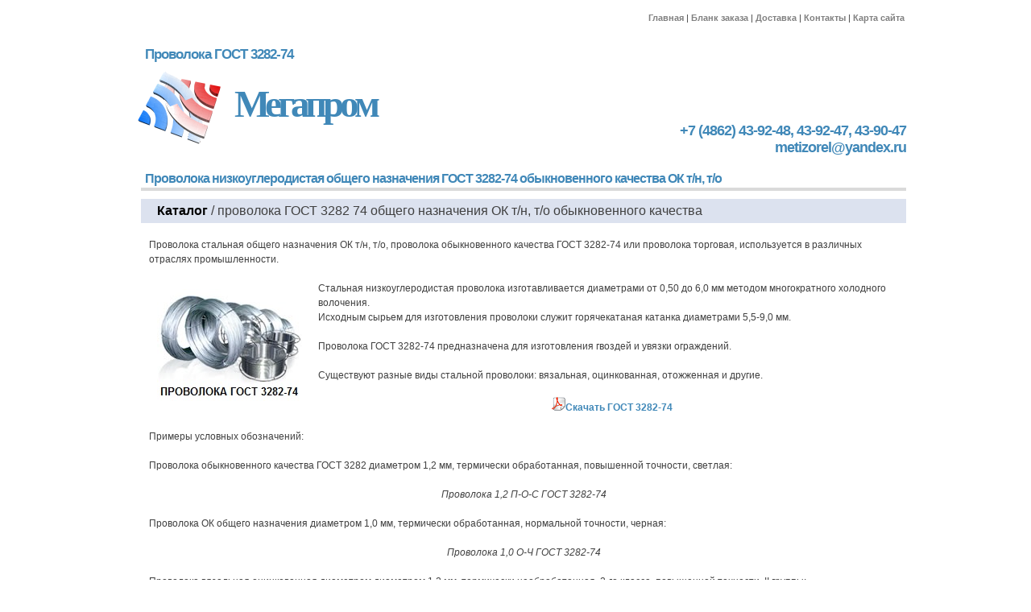

--- FILE ---
content_type: text/html; charset=windows-1251
request_url: https://metizorel.ru/prov3282.html
body_size: 6699
content:
<html>
<head>
<title>Проволока ГОСТ 3282-74 общего назначения ОК т/н, т/о</title>
<meta http-equiv="content-type" content="text/html; charset=windows-1251">
<meta name="description" content="Проволока ГОСТ 3282 74. Проволока т/н, т/о низкоуглеродистая. Проволока общего назначения, обыкновенного качества, ОК, вязальная, торговая, оцинкованная, отожженная. Продажа оцинкованной проволоки ГОСТ 3282 в мотках, бунтах оптом по низким ценам.">
<meta name="keywords" content="проволока, купить проволоку, проволока 3, проволока стальная, проволока ГОСТ, проволока стальная ГОСТ, проволока 3282, ГОСТ 3282, гост 3282-74, гост на проволоку, проволока ГОСТ 3282, проволка ГОСТ 3282, проволока ГОСТ 3282-74, проволока общего назначения, проволока ОК, проволока ко, проволока обыкновенного качества, проволока торговая, проволока вязальная, проволока оцинкованная, проволока низкоуглеродистая, проволока отожженная, проволока 5, проволока 6, длина проволоки">
<meta name="Owner" content="ООО Мегапром г.Орел"> 
<meta name="Address" content="302006 Орловская область г.Орел ул. Московская д.179">
<meta name="robots" content="index, follow">
<meta name="viewport" content="width=device-width, initial-scale=1.0">
<link href="https://metizorel.ru/prov3282.html" rel="canonical">
<link rel="stylesheet" type="text/css" href="/1280px.css" title="1280px style" media="screen,projection">
<link rel="icon" href="/favicon.ico" type="image/x-icon"> 
<link rel="shortcut icon" href="/favicon.ico" type="image/x-icon"> 
<link rel="stylesheet" href="/slicknav.min.css">
<script src="https://ajax.googleapis.com/ajax/libs/jquery/1.7.1/jquery.min.js" type="text/javascript"></script>
<script src="jquery.slicknav.min.js"></script>
<script type="text/javascript">
$(document).ready(function(){
$('#content1').append('<ul id="menu"></ul>');
$('#menu').append('<li class="mobile-catalog">Каталог</li>');
$('#sidebar ul').clone().appendTo('.mobile-catalog');
$('#toplinks a').clone().appendTo('#menu').wrap('<li></li>');
$('#menu').slicknav({
    label: ''
});
$('table').wrap('<div class="table-responsive"></div>');
});
</script>
<!-- Google tag (gtag.js) -->
<script async src="https://www.googletagmanager.com/gtag/js?id=G-9D2BNP1M4E"></script>
<script>
  window.dataLayer = window.dataLayer || [];
  function gtag(){dataLayer.push(arguments);}
  gtag('js', new Date());

  gtag('config', 'G-9D2BNP1M4E');
</script>
</head>
<body oncopy="return false" oncontextmenu="return false">
<div id="wrap">
<div id="header">
<p id="toplinks">
<a href="https://metizorel.ru" title="Главная">Главная</a> | 
<a href="https://metizorel.ru/blank.html" title="Оформить заказ">Бланк заказа</a> |   
<a href="https://metizorel.ru/dostavka.html" title="Доставка в регионы по всей России">Доставка</a> | 
<a href="https://metizorel.ru/contacts.html" title="Контакты">Контакты</a> | 
<a href="https://metizorel.ru/karta.html" title="Карта сайта">Карта сайта</a></p>
<p id="tit">
<h1 style="border-bottom:0px; padding-left:10px;">Проволока ГОСТ 3282-74</h1>
<a href="https://metizorel.ru"><img title="Метизы, метизная продукция, производство и продажа метизов оптом" alt="Метизы, метизная продукция, производство и продажа метизов оптом" style="float:left" border="0" hspace="15" vspace="0" src="/images/logo.png"></a></p>
<p id="titl">Мегапром</p>
<p id="slogan" align="right"><a href="tel:+7(4862)43-92-48, 43-92-47, 43-90-47">+7 (4862) 43-92-48, 43-92-47, 43-90-47</a><br><a href="mailto: metizorel@yandex.ru" style="color: #4088b8;">metizorel@yandex.ru</a></p>
<div id="content1">
<h2 style="font-size: 16px; border-bottom:4px solid #dadada;">Проволока низкоуглеродистая общего назначения ГОСТ 3282-74 обыкновенного качества ОК т/н, т/о</h2>
<table width="100%" border="0" cellspacing="0" cellpadding="0" class="tblNone">
<tr bgcolor="#DCE2EF">
<td class="tblNone" height="30" align="left" style="padding-left: 20px;">
<a href="https://metizorel.ru/karta.html" style="color: black; font-weight: bold;">Каталог</a> / проволока ГОСТ 3282 74 общего назначения ОК т/н, т/о обыкновенного качества</td></tr></table><br>
<p>Проволока стальная общего назначения ОК т/н, т/о, проволока обыкновенного качества ГОСТ 3282-74 или проволока торговая,
 используется в различных отраслях промышленности.</p>
<img src="/images/prov3282-74.jpg" border="0" align="left" alt="Проволока ГОСТ 3282 74 общего назначения ОК т/н, т/о обыкновенного качества" title="Проволока ГОСТ 3282 74 общего назначения ОК т/н, т/о обыкновенного качества"  hspace="20" vspace="10">
<p>Стальная низкоуглеродистая проволока изготавливается диаметрами
 от 0,50 до 6,0 мм методом многократного холодного волочения.<br>
 Исходным сырьем для изготовления проволоки служит горячекатаная катанка диаметрами 5,5-9,0 мм.</p>
<p>Проволока ГОСТ 3282-74 предназначена для изготовления гвоздей и увязки ограждений.</p>
<p>Существуют разные виды стальной проволоки: вязальная, оцинкованная, отожженная и другие.</p> 
<div align="center"><a href="/pdf/prov3282.pdf" target="_blank" ><img src="/images/pdf.png" title="Скачать ГОСТ 3282-74" alt="Скачать ГОСТ 3282-74" width="17px">Скачать ГОСТ 3282-74</a></div><br>
<p>Примеры условных обозначений:</p>
<p>Проволока обыкновенного качества ГОСТ 3282 диаметром 1,2 мм, термически обработанная, повышенной точности, светлая:</p>
<p><center><i>Проволока 1,2 П-О-С ГОСТ 3282-74</i></center></p>
<p>Проволока ОК общего назначения диаметром 1,0 мм, термически обработанная, нормальной точности, черная:</p>
<p><center><i>Проволока 1,0 О-Ч ГОСТ 3282-74</i></center></p>
<p>Проволока вязальная оцинкованная диаметром диаметром 1,2 мм, термически необработанная, 2-го класса, повышенной точности, II группы:</p>
<p><center><i>Проволка 1,2 П-2Ц-II ГОСТ 3282-74.</i></center></p>
<p>Проволоку обыкновенного качества подразделяют по виду покрытия:<br>
<ul>
<li>0,20-4,0 мм - с цинковым покрытием(оцинкованная);</li>
<li>0,20-10,0 мм - без покрытия;</li></ul>
<p>Проволоку общего назначения подразделяют по виду обработки:<br>
<ul>
<li>ГОСТ 3282 ОК термически <i>необработанная</i> (жесткая);</li>
<li>ГОСТ 3282 ОК термически <i>обработанная</i> - вязальная (мягкая);</li></ul>
<table width="100%" cellspacing="0" cellpadding="0" border="1">
<caption>Механические свойства низкоуглеродистой проволоки ГОСТ 3282 общего назначения:</caption>
<tr>
<th rowspan="3">Диаметр проволоки, мм</th>
<th colspan="4">Временное сопротивление разрыву, Н/мм 2 <br>(кгс/мм 2 ), для проволоки</th>
<th colspan="2" rowspan="2">Относительное удлинение, %, не менее, для термически обработанной проволоки</th></tr>
<tr>
<th colspan="2">термически необработанной</th><th colspan="2">термически<BR>обработанной</th></tr>
<tr>
<th>I группы</th><th>II группы</th><th>без покрытия</th><th>с покрытием</th>
<th>без покрытия</th><th>с покрытием</th></tr>
<tr>
<td rowspan="2">от 0,16 до 0,45 вкл.</td><td>690-1370</td><td>690-1370</td><td>&nbsp;</td><td>&nbsp;</td><td align="center">15</td><td align="center">12</td></tr>
<tr>
<td>(70-140)</td><td>(70-140)</td><td>&nbsp;</td><td>&nbsp;</td><td>&nbsp;</td><td>&nbsp;</td></tr>
<tr>
<td rowspan="2">Св. 0,45 до 1,00 вкл.</td><td>690-1270</td><td>690-1180</td><td>&nbsp;</td><td>&nbsp;</td><td align="center">15</td><td align="center">12</td></tr>
<tr>
<td>(70-130)</td><td>(70-120)</td><td>&nbsp;</td><td>&nbsp;</td><td>&nbsp;</td><td>&nbsp;</td></tr>
<tr>
<td rowspan="2">Св. 1,00 до 1,20 вкл.</td><td>590-1270</td><td>690-1180</td><td>&nbsp;</td><td>&nbsp;</td><td align="center">15</td><td align="center">12</td></tr>
<tr>
<td>(60-130)</td><td>(70-120)</td><td>&nbsp;</td><td>&nbsp;</td><td>&nbsp;</td><td>&nbsp;</td></tr>
<tr>
<td rowspan="2">Св. 1,20 до 2,50 вкл.</td><td>590-1180</td><td>690-980</td><td>&nbsp;</td><td>&nbsp;</td><td align="center">15</td><td align="center">12</td></tr>
<tr>
<td>(60-120)</td><td>(70-100)</td><td>290-490</td><td>340-540</td><td>&nbsp;</td><td>&nbsp;</td></tr>
<tr>
<td rowspan="2">Св. 2,50 до 3,20 вкл.</td><td>540-1080</td><td>640-930</td><td>(30-50)</td><td>(35-55)</td><td align="center">20</td><td align="center">18</td></tr>
<tr>
<td>(55-110)</td><td>(65-95)</td><td>&nbsp;</td><td>&nbsp;</td><td>&nbsp;</td><td>&nbsp;</td></tr>
<tr>
<td rowspan="2">Св. 3,20 до 3,60 вкл.</td><td>440-930</td><td>640-930</td><td>&nbsp;</td><td>&nbsp;</td><td align="center">20</td><td align="center">18</td></tr>
<tr>
<td>(45-95)</td><td>(65-95)</td><td>&nbsp;</td><td>&nbsp;</td><td>&nbsp;</td><td>&nbsp;</td></tr>
<tr>
<td rowspan="2">Св. 3,60 до 4,50 вкл.</td><td>440-930</td><td>590-880</td><td>&nbsp;</td><td>&nbsp;</td><td align="center">20</td><td align="center">18</td></tr>
<tr>
<td>(45-95)</td><td>(60-90)</td><td>&nbsp;</td><td>&nbsp;</td><td>&nbsp;</td><td>&nbsp;</td></tr>
<tr>
<td rowspan="2">Св. 4,50 до 6,00 вкл.</td><td>390-830</td><td>490-780</td><td>&nbsp;</td><td>&nbsp;</td><td align="center">20</td><td align="center">18</td></tr>
<tr>
<td>(40-85)</td><td>(50-80)</td><td>&nbsp;</td><td>&nbsp;</td><td>&nbsp;</td><td>&nbsp;</td></tr>
<tr>
<td rowspan="2">Св. 6,00 до 7,50 вкл.</td><td>390-830</td><td>490-780</td><td>&nbsp;</td><td>&nbsp;</td><td align="center">20</td><td>&nbsp;</td></tr>
<tr>
<td>(40-85)</td><td>(50-80)</td><td>&nbsp;</td><td>&nbsp;</td><td>&nbsp;</td><td>&nbsp;</td></tr>
<tr>
<td rowspan="2">8,00</td><td>390-780</td><td>490-780</td><td>&nbsp;</td><td>&nbsp;</td><td align="center">20</td><td align="center">-</td></tr>
<tr>
<td>(40-80)</td><td>(50-80)</td><td>&nbsp;</td><td>&nbsp;</td><td>&nbsp;</td><td>&nbsp;</td></tr>
<tr>
<td rowspan="2">Св. 8,00 до 10,00</td><td>390-690</td><td>440-690</td><td>&nbsp;</td><td>&nbsp;</td><td align="center">20</td><td align="center">-</td></tr>
<tr>
<td>(40-70)</td><td>(45-70)</td><td>&nbsp;</td><td>&nbsp;</td><td>&nbsp;</td><td>&nbsp;</td></tr></table><br>
<table width="100%" cellspacing="0" cellpadding="0" border="1">
<caption>Диаметр проволоки ГОСТ 3282 и предельные отклонения.</caption>
<tr>
<th valign="top" rowspan="2">Номинальный диаметр проволоки</th>
<th valign="top" colspan="2">Предельные отклонения по диаметру проволоки</th>
<th valign="top" rowspan="2">Номинальный диаметр проволоки</th>
<th valign="top" colspan="2">Предельные отклонения по диаметру проволоки</th></tr>
<tr>
<th>повышенной точности</th><th>нормальной точности</th>
<th>повышенной точности</th><th>нормальной точности</th></tr>
<tr>
<td>0,16</td><td>&nbsp;</td><td>&nbsp;</td><td>1,10</td><td>&nbsp;</td><td>-0,06</td></tr>
<tr>
<td>0,18</td><td>-0,02</td><td>-0,02</td><td>1,20</td><td>-0,05</td><td>&nbsp;</td></tr>
<tr>
<td>0,20</td><td>&nbsp;</td><td>&nbsp;</td><td>1,30</td><td>&nbsp;</td><td>&nbsp;</td></tr>
<tr>
<td>0,22</td><td>&nbsp;</td><td>&nbsp;</td><td>1,40</td><td>&nbsp;</td><td>&nbsp;</td></tr>
<tr>
<td>0,25</td><td>&nbsp;</td><td>&nbsp;</td><td>1,60</td><td>&nbsp;</td><td>-0,10</td></tr>
<tr>
<td>0,28</td><td>&nbsp;</td><td>&nbsp;</td><td>1,80</td><td>&nbsp;</td><td>&nbsp;</td></tr>
<tr>
<td>0,30</td><td>&nbsp;</td><td>&nbsp;</td><td>2,00</td><td>-0,06</td><td>&nbsp;</td></tr>
<tr>
<td>0,32</td><td>&nbsp;</td><td>-0,03</td><td>2,2</td><td>&nbsp;</td><td>&nbsp;</td></tr>
<tr>
<td>0,35</td><td>&nbsp;</td><td>&nbsp;</td><td>2,5</td><td>&nbsp;</td><td>&nbsp;</td></tr>
<tr>
<td>0,36</td><td>-0,03</td><td>&nbsp;</td><td>2,8</td><td>&nbsp;</td><td>-0,12</td></tr>
<tr>
<td>0,37</td><td>&nbsp;</td><td>&nbsp;</td><td>3,00</td><td>&nbsp;</td><td>&nbsp;</td></tr>
<tr>
<td>0,40</td><td>&nbsp;</td><td>&nbsp;</td><td>3,50</td><td>&nbsp;</td><td>&nbsp;</td></tr>
<tr>
<td>0,45</td><td>&nbsp;</td><td>&nbsp;</td><td>3,60</td><td>-0,10</td><td>&nbsp;</td></tr>
<tr>
<td>0,50</td><td>&nbsp;</td><td>-0,04</td><td>4,00</td><td>&nbsp;</td><td>&nbsp;</td></tr>
<tr>
<td>0,55</td><td>&nbsp;</td><td>&nbsp;</td><td>4,50</td><td>&nbsp;</td><td>-0,16</td></tr>
<tr>
<td>0,56</td><td>&nbsp;</td><td>&nbsp;</td><td>5,00</td><td>&nbsp;</td><td>&nbsp;</td></tr>
<tr>
<td>0,60</td><td>-0,04</td><td>&nbsp;</td><td>5,50</td><td>&nbsp;</td><td>&nbsp;</td></tr>
<tr>
<td>0,63</td><td>&nbsp;</td><td>&nbsp;</td><td>6,00</td><td>&nbsp;</td><td>&nbsp;</td></tr>
<tr>
<td>0,70</td><td>&nbsp;</td><td>&nbsp;</td><td>6,30</td><td>&nbsp;</td><td>&nbsp;</td></tr>
<tr>
<td>0,80</td><td>&nbsp;</td><td>&nbsp;</td><td>7,00</td><td>&nbsp;</td><td>&nbsp;</td></tr>
<tr>
<td>0,90</td><td>&nbsp;</td><td>-0,05</td><td>8,00</td><td>-0,10</td><td>-0,20</td></tr>
<tr>
<td>0,95</td><td>&nbsp;</td><td>&nbsp;</td><td>9,00</td><td>&nbsp;</td><td>&nbsp;</td></tr>
<tr>
<td>1,00</td><td>&nbsp;</td><td>&nbsp;</td><td>10,00</td><td>&nbsp;</td><td>&nbsp;</td></tr></table><br>
<table width="100%" cellspacing="0" cellpadding="0" border="1">
<caption>Поверхностная плотность цинка, число погружений и продолжительность каждого погружения:</caption>
<tr>
<td rowspan="2">Диаметр проволоки, мм</td>
<td>Поверхностная плотность цинка, г/м 2 , <br>не менее</td>
<td>Число погружений</td><td>Продолжительность <br>каждого <br>погружения, с</td>
<td>Поверхностная плотность цинка, <br>г/м 2 , <br>не менее</td>
<td>Число погружений</td><td>Продолжительность <br>каждого погруже-ния, <br>с </td></tr>
<tr>
<td colspan="3">Проволока 1-го класса</td>
<td colspan="3">Проволока 2-го класса</td></tr>
<tr>
<td>От 0,20 до 0,32 вкл.</td><td>10</td><td>1</td><td>30</td><td>-</td><td>-</td><td>-</td></tr>
<tr>
<td>Св. 0,32 до 0,40 вкл.</td><td>15</td><td>1</td><td>30</td><td>-</td><td>-</td><td>-</td></tr>
<tr>
<td>Св. 0,40 до 0,50 вкл.</td><td>20</td><td>1</td><td>30</td><td>-</td><td>-</td><td>-</td></tr>
<tr>
<td>Св. 0,50 до 0,63 вкл.</td><td>30</td><td>1</td><td>60</td><td>-</td><td>-</td><td>-</td></tr>
<tr>
<td>Св. 0,63 до 0,80 вкл.</td><td>30</td><td>1</td><td>60</td><td>40</td><td>1</td><td>60</td></tr>
<tr>
<td>0,85</td><td>35</td><td>1</td><td>60</td><td>60</td><td>2</td><td>60</td></tr>
<tr>
<td>Св. 0,85 до 1,00 вкл.</td><td>35</td><td>1</td><td>60</td><td>75</td><td>2</td><td>60</td></tr>
<tr>
<td>Св. 1,00 до 1,20 вкл.</td><td>40</td><td>1</td><td>60</td><td>75</td><td>2</td><td>60</td></tr>
<tr>
<td>Св. 1,20 до 1,60 вкл.</td><td>50</td><td>1</td><td>60</td><td>80</td><td>2</td><td>60</td></tr>
<tr>
<td>Св. 1,60 до 2,00 вкл.</td><td>50</td><td>1</td><td>60</td><td>90</td><td>2</td><td>60</td></tr>
<tr>
<td>2,20</td><td>60</td><td>1</td><td>60</td><td>100</td><td>3</td><td>60</td></tr>
<tr>
<td>2,50</td><td>60</td><td>1</td><td>60</td><td>120</td><td>4</td><td>60</td></tr>
<tr>
<td>2,80</td><td>70</td><td>2</td><td>60</td><td>120</td><td>4</td><td>60</td></tr>
<tr>
<td>Св. 2,80 до 3,60 вкл.</td><td>70</td><td>2</td><td>60</td><td>135</td><td>4</td><td>60</td></tr>
<tr>
<td>Св. 3,60 до 5,50 вкл.</td><td>80</td><td>3</td><td>60</td><td>155</td><td>4</td><td>60</td></tr>
<tr>
<td>Св. 5,50 до 6,00 вкл.</td><td>85</td><td>3</td><td>60</td><td>155</td><td>4</td><td>60</td></tr></table><br>
<p>Оцинкованная проволока ГОСТ 3282 диаметром 0,8 - 3,0 мм поставляется в мотках массой не более 80 кг.</p>
Светлую проволоку общего назначения диаметром производят в мотках и бунтах:
<ul>
<li>0,20 - 2,00 мм - в мотках массой не более 80 кг;</li>
<li>2,50 - 5,00 мм - в бухтах массой 500 - 1200 кг;</li>
<li>6,00 - 8,00 мм - в мотках массой не более 80 кг;</li></ul>

<h2>Как расшифровывается проволока ГОСТ 3282 о/к т/о</h2>
<p>Проволока ГОСТ 3282 расшифровывается следующим образом:</p>
<p>ГОСТ 3282-74 - это стандарт, который определяет характеристики стальной низкоуглеродистой проволоки общего назначения.</p>
<ul>
<li>О - обозначает, что проволока термически обработана (например, отжиг).</li>
<li>Т/О - это сокращение для термообработанной проволоки, что указывает на то, что проволока прошла специальную обработку для улучшения её свойств.</li></ul>
<p>Таким образом, проволока ГОСТ 3282 о/к т/о означает "оцинкованная термически обработанная проволока", которая используется в различных строительных и производственных целях, включая увязку и создание ограждений.</p>
<p>Предлагаем услуги по перемотке проволоки из бухт в небольшие мотки по 15-50 кг.
 Возможна перемотка проволоки в мотки по размерам заказчика. Также,  предлагаем услуги по термической обработке, отжигу стальной проволоки.</p>
<p>Как купить проволоку ГОСТ 3282-74 общего назначения ОК т/н, т/о по низким ценам:</p>
<ul>
<li>заполните простую форму "Оформить заказ"&nbsp;вверху страницы;</li>
<li>позвоните по телефону <b>+7 (4862) 43-92-48</b>;</li>
<li>отправьте заявку на электронную почту <a href="mailto: metizorel@yandex.ru">metizorel@yandex.ru</a>;</li></ul>
<p>Доставка по РФ:<br>Москва, Санкт-Петербург, Архангельск, Астрахань, Барнаул,
 Белгород, Брянск, Владимир, Волгоград, Вологда, Воронеж, Екатеринбург, Иваново, Ижевск,
 Йошкар-Ола, Казань, Калуга, Киров, Кострома, Краснодар, Курган, Курск, Липецк, Омск, Оренбург,
 Пенза, Пермь, Псков, Ростов-на-Дону, Рязань, Самара, Саранск, Саратов, Севастополь, Симферополь,
 Смоленск, Ставрополь, Тамбов, Тверь, Томск, Тула, Тюмень, Ульяновск, Уфа, Челябинск, Ярославль и др.</p>
<img width="470" height="62" title="Купить метизы оптом" alt="Продажа метизов оптом" src="/images/Metizorel.gif" style="float: left;" hspace="240" vspace="10">
<table width="100%" border="0">
<tr bgcolor="#DCE2EF">
<td align="left" style="padding-left: 50px; font-size: 12px;">
<a title="Проволока стальная" href="https://metizorel.ru/prov.html">Проволока стальная</a><br>
<a title="Канат грозозащитный" href="https://metizorel.ru/kanat3063.html">Грозотрос ТК 50, 70</a><br>
<a title="Канат стальной" href="https://metizorel.ru/canat.html">Канат стальной</a><br>
<a title="Сетка рифленая ГОСТ 3306" href="https://metizorel.ru/setkarifl.html">Сетка рифленая</a><br>
</td>
<td align="left" style="padding-left: 50px; font-size: 12px;">
<a title="Сетка металлическая" href="https://metizorel.ru/setka.html">Сетка металлическая</a><br>
<a title="Болты шестигранные" href="https://metizorel.ru/bolt.html">Болты шестигранные</a><br>
<a title="Гайки машиностроительные" href="https://metizorel.ru/gayka.html">Гайка ГОСТ, DIN</a><br>
<a title="Заклепки стальные" href="https://metizorel.ru/zak.html">Заклепки стальные</a><br>
</td>
<td align="left" style="padding-left: 50px; font-size: 12px">
<a title="Шплинты разводные" href="https://metizorel.ru/splint.html">Шплинты разводные</a><br>
<a title="Шайбы ГОСТ" href="https://metizorel.ru/shaiba.html">Шайбы ГОСТ, DIN</a><br>
<a title="Шпильки резьбовые" href="https://metizorel.ru/spilka.html">Шпильки резьбовые</a><br>
<a title="Канат авиационный ГОСТ 2172-80" href="https://metizorel.ru/kanat2172.html">Канат авиационный</a><br>
</td>
<td align="left" style="padding-left: 50px; font-size: 12px">
<a title="Проволока пружинная" href="https://metizorel.ru/prov9389.html">Проволока пружинная</a><br>
<a title="Болт высокопрочный" href="https://metizorel.ru/boltvpr.html">Высокопрочный болт</a><br>
<a title="Трос грозозащитный" href="https://metizorel.ru/trosmolz.html">Трос грозозащитный МЗ</a><br>
<a title="Канат для крана" href="https://metizorel.ru/kanat14954.html">Канат для крана</a><br>
</td></tr></table>
<table width="100%" border="0" cellspacing="0" cellpadding="10" class="tblNone">
<tr>
<td width="50%" align="left" style="padding-left: 80px; font-size: 8pt;"><a href="/pdf/pologenie.pdf" title="Политика обработки персональных данных">Политика обработки персональных данных</a></td>
<td width="50%" align="left" style="padding-left: 80px; font-size: 8pt;"><a href="/pdf/soglasie.pdf" target="_blank"" title="Согласие на обработку персональных данных">Согласие на обработку персональных данных</a></td></tr></table>
</div>
<div id="footer"> 
<p class="box" align="left">Россия, 302006 г.Орел ул.Московская д.179<br>
Тел. +7 (4862) 43-92-48, 43-92-47, 43-90-47;&nbsp;&nbsp;&nbsp;&nbsp; E-mail: <a href="mailto: metizorel@yandex.ru" style="color: white;">metizorel@yandex.ru</a></p>
<p><a href="https://metizorel.ru" title="Метизы, крепеж, канат, трос, сетка, проволока, электроды">Мегапром</a> | &copy; 2004-2026 г. </p>
<!-- Google counter -->
<script>
  (function(i,s,o,g,r,a,m){i['GoogleAnalyticsObject']=r;i[r]=i[r]||function(){
  (i[r].q=i[r].q||[]).push(arguments)},i[r].l=1*new Date();a=s.createElement(o),
  m=s.getElementsByTagName(o)[0];a.async=1;a.src=g;m.parentNode.insertBefore(a,m)
  })(window,document,'script','//www.google-analytics.com/analytics.js','ga');

  ga('create', 'UA-46067882-1', 'metizorel.ru');
  ga('send', 'pageview');

</script>
<!-- /Google counter -->
<!-- Yandex.Metrika counter -->
<script type="text/javascript" >
   (function(m,e,t,r,i,k,a){m[i]=m[i]||function(){(m[i].a=m[i].a||[]).push(arguments)};
   m[i].l=1*new Date();
   for (var j = 0; j < document.scripts.length; j++) {if (document.scripts[j].src === r) { return; }}
   k=e.createElement(t),a=e.getElementsByTagName(t)[0],k.async=1,k.src=r,a.parentNode.insertBefore(k,a)})
   (window, document, "script", "https://mc.yandex.ru/metrika/tag.js", "ym");

   ym(96489509, "init", {
        clickmap:true,
        trackLinks:true,
        accurateTrackBounce:true,
        webvisor:true
   });
</script>
<noscript><div><img src="https://mc.yandex.ru/watch/96489509" style="position:absolute; left:-9999px;" alt="" /></div></noscript>
<!-- /Yandex.Metrika counter -->
</div></div></div></body> </html>

--- FILE ---
content_type: text/css
request_url: https://metizorel.ru/1280px.css
body_size: 1705
content:
body {

color:#404040;
font:76% Verdana,Tahoma,Arial,sans-serif;
line-height:1.2em;
margin:0 auto;
padding:0;
}
a {
color:#4088b8;
font-weight:700;
text-decoration:none;
}

a:hover {
text-decoration:underline;
}

a img {
border:0;
}

p {
margin:0 0 18px 10px;
}

ul,dl,ol {
font-size:0.9em;
margin:2px 0 16px 35px;
}

ul ul,ol ol {
margin:4px 0 4px 35px;
}

blockquote {
border:1px solid #dadada;
font-size:0.9em;
margin:20px 10px;
padding:8px;
}

#tit {
color:#4088b8;
font-size:4.2em;
letter-spacing:-5px;
margin:0 0 30px 25px;
font-weight: bold;
}

#titl {
font-family: Times New Roman;
text-align:left;
color:#4088b8;
font-size:3.9em;
letter-spacing:-5px;
margin:45px 0 0 0;
font-weight: bold;
}


h1 {
color:#4088b8;
font-size:1.4em;
letter-spacing:-1px;
margin:0 15px 10px;
padding:0 2px 2px 5px;
}

h2 {
border-bottom:4px solid #dadada;
color:#4088b8;
font-size:1.4em;
letter-spacing:-1px;
margin:0 0 10px;
padding:0 2px 2px 5px;
}


li {
border-bottom:2px solid #dadada;
color:#4088b8;
font-size:1.2em;
letter-spacing:-1px;
margin:0 0 10px;
padding:0 2px 2px 5px;
}

h3 {
border-bottom:1px solid #dadada;
color:#4088b8;
font-size:1.2em;
font-weight:700;
margin:10px 0 8px;
padding:1px 2px 2px 3px;
}

#wrap {
color:#404040;
margin:10px auto;
padding:0;
width:970px;
}

#header {
margin:0;
}

#toplinks {
font-size:0.9em;
padding:5px 2px 2px 3px;
text-align:right;
}

#toplinks a {
color:gray;
}

#fotlinks {
font-size:0.9em;
padding:5px 2px 2px 3px;
text-align:center;

}

#fotlinks a {
color:gray;

}

#slogan {
color:gray;
font-size:1.5em;
font-weight:700;
letter-spacing:-1px;
line-height:1.2em;
margin:15px 0 20px 35px;
}


#sidebar {
float:left;
line-height:1.4em;
margin:2px 0 5px;
padding:1px 0 0;
width:195px;
}

#sidebar ul {
font-size:1.0em;
list-style:none;
margin:0;
padding:0 0 15px 10px;
}

#sidebar li {
list-style:none;
margin:0 0 4px;
padding:0;
}

#sidebar li a {
font-size:1.1em;
font-weight:700;
padding:2px;
}

#sidebar ul ul {
line-height:1.2em;
margin:4px 0 3px 15px;
padding:0;
}

#sidebar ul ul li a {
font-weight:400;
}

#sidebar h2 {
margin:3px 0 8px;
}

#sidebar1 {
float:left;
margin:50px 20px 10px 5px;
}

#sidebar2 {
float:left;
margin:50px 20px 10px 10px;
}

#sidebar3 {
float:left;
margin:50px 0 0 10px;
}

/*** Main content ***/

#content {
float:right;
line-height:1.5em;
margin:0;
padding:0;
text-align:left;
width:750px;
}

#content1 {
float:right;
line-height:1.5em;
margin:0;
padding:0;
text-align:left;
width:950px;
}


#contentalt {
float:left;
line-height:1.5em;
margin-right:20px;
padding:0;
text-align:left;
width:750px;
}

#content h3,#contentalt h3 {
margin:10px 0 8px;
}

#footer {
border-top:4px solid #dadada;
clear:both;
color:gray;
font-size:0.9em;
line-height:1.6em;
margin:0 auto;
padding:8px 0;
text-align:right;
}

#footer p {
margin:0;
padding:0;
}

#footer a {
color:#808080;
}

.box {
background:#4088b8;
border: 1px solid #c8c8c8;
color:#fff;
font-size:1.2em;
line-height:1.4em;
padding: 10px 10px 10px 13px;
}

.box a {
color:#f0f0f0;
}

.left {
float:left;
margin:0 15px 4px 0;
}

.right {
float:right;
margin:0 0 4px 15px;
}

.readmore {
margin:-10px 10px 12px 0;
text-align:right;
}

.timestamp {
font-size:1.2em;
margin:-5px 0 15px 10px;
}

.timestamp a {
font-weight:normal;
}

.blue {
color:#4088b8;
}

.clear {
clear:both;
}

.fade {
color:#c8c8c8;
}

.gray {
color:gray;
}

.photo {
background:#fff;
border:1px solid #bababa;
margin:6px 18px 2px 5px;
padding:2px;
}

caption {
 font-family: Arial, Helvetica, sans-serif;
 font-size: 14px;
 color: #4088b8;
 text-align: left;
 padding-bottom: 9px;
}
#menu {
	display: none;
}

.slicknav_menu {
	display:none;
}
@media screen and (max-width: 970px) {
	.table-responsive {
		width: 100%;
  overflow: auto;
  -webkit-overflow-scrolling: touch;
	}
	#sidebar {
	display: none;
}
#content {
	width: 100%;
}
	#content1 {
		width: 100%;
	}
#wrap {
	width: 100%;
}
.slicknav_menu {
	display:block;
}
#toplinks {
	margin: 0 0 20px 0;
    text-align: center;
}
#tit {
	text-align: center;
	margin: 0 0 30px 0;
}
#tit a {
	display: inline-block;
}
#tit span {
	display: inline-block;
}
#slogan {
    color: gray;
    font-size: 1.5em;
    font-weight: 700;
    letter-spacing: -1px;
    line-height: 1.2em;
    margin: 15px 0 20px 0;
    text-align: center;
}
}
@media screen and (max-width: 600px) {
	img {
		max-width: 100%;
		height: auto;
		display: block;
		margin: 0 auto;
	}
	ul, dl, ol {
		margin: 2px 0 16px 0;
	}
	#toplinks {
		display: none;
	}
	#header {
		margin-top: 60px;
	}
#content img {
	display: block;
	margin: 0 auto;
	float: none !important;
}
#footer {
	text-align: center;
}
#content img + p {
	clear: both;
}
#footer span {
	display: block;
}
.box {
	text-align: center;
}
}
table.{
	font-size: 12px;
	color: #333333;
	text-align: center;
	border: 1px solid #CCCCCC;
}
th.{
	border: 1px solid #CCCCCC;
	background-color: #F4F4F4;
	font-weight: lighter;
        font-size: xx-small;
}
td.{
	border: 1px solid #CCCCCC;
	text-align: center;
}
tr {
	text-align: center;
